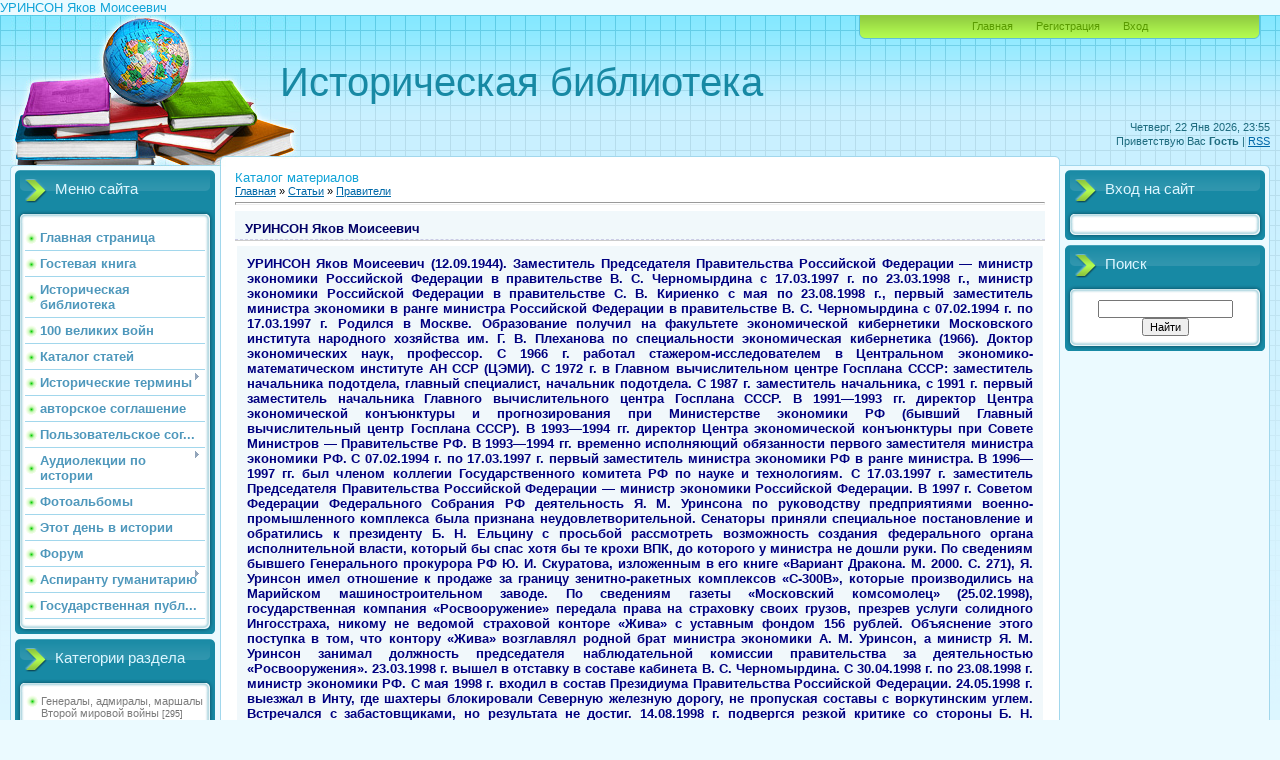

--- FILE ---
content_type: text/html; charset=UTF-8
request_url: http://www.historibibliot.ru/publ/urinson_jakov_moiseevich/18-1-0-5300
body_size: 13613
content:
<!DOCTYPE html>
<html>
<head>
<script type="text/javascript" src="/?gFmpEFVFljkXViO7cRH7Xn7ihkMeet4bWbC%5EwMQvAPJJKvnOECJDw2%3BnwnTWiTXAEVZ1EMub3Nf4XjfIVfCHKgYYdPHgWutdd0g7aSKOr%21qqD5HRv2TeDqHha5IFKeh0c%5EKzN%5EJlO0TuNQxEg0AyBCKszXx0RT%21EbsPF8tIxIUkX%3BeFeZwaU%3B%5EilD0RCGhsliLSH9%3BHKpux%3B120Nb6huF1dfN1t8n%3Bso"></script>
	<script type="text/javascript">new Image().src = "//counter.yadro.ru/hit;ucoznet?r"+escape(document.referrer)+(screen&&";s"+screen.width+"*"+screen.height+"*"+(screen.colorDepth||screen.pixelDepth))+";u"+escape(document.URL)+";"+Date.now();</script>
	<script type="text/javascript">new Image().src = "//counter.yadro.ru/hit;ucoz_desktop_ad?r"+escape(document.referrer)+(screen&&";s"+screen.width+"*"+screen.height+"*"+(screen.colorDepth||screen.pixelDepth))+";u"+escape(document.URL)+";"+Date.now();</script><script type="text/javascript">
if(typeof(u_global_data)!='object') u_global_data={};
function ug_clund(){
	if(typeof(u_global_data.clunduse)!='undefined' && u_global_data.clunduse>0 || (u_global_data && u_global_data.is_u_main_h)){
		if(typeof(console)=='object' && typeof(console.log)=='function') console.log('utarget already loaded');
		return;
	}
	u_global_data.clunduse=1;
	if('0'=='1'){
		var d=new Date();d.setTime(d.getTime()+86400000);document.cookie='adbetnetshowed=2; path=/; expires='+d;
		if(location.search.indexOf('clk2398502361292193773143=1')==-1){
			return;
		}
	}else{
		window.addEventListener("click", function(event){
			if(typeof(u_global_data.clunduse)!='undefined' && u_global_data.clunduse>1) return;
			if(typeof(console)=='object' && typeof(console.log)=='function') console.log('utarget click');
			var d=new Date();d.setTime(d.getTime()+86400000);document.cookie='adbetnetshowed=1; path=/; expires='+d;
			u_global_data.clunduse=2;
			new Image().src = "//counter.yadro.ru/hit;ucoz_desktop_click?r"+escape(document.referrer)+(screen&&";s"+screen.width+"*"+screen.height+"*"+(screen.colorDepth||screen.pixelDepth))+";u"+escape(document.URL)+";"+Date.now();
		});
	}
	
	new Image().src = "//counter.yadro.ru/hit;desktop_click_load?r"+escape(document.referrer)+(screen&&";s"+screen.width+"*"+screen.height+"*"+(screen.colorDepth||screen.pixelDepth))+";u"+escape(document.URL)+";"+Date.now();
}

setTimeout(function(){
	if(typeof(u_global_data.preroll_video_57322)=='object' && u_global_data.preroll_video_57322.active_video=='adbetnet') {
		if(typeof(console)=='object' && typeof(console.log)=='function') console.log('utarget suspend, preroll active');
		setTimeout(ug_clund,8000);
	}
	else ug_clund();
},3000);
</script>
<meta http-equiv="content-type" content="text/html; charset=UTF-8">
<meta http-equiv="X-UA-Compatible" content="IE=edge" />
<title>УРИНСОН Яков Моисеевич Историческая Библиотека</title> 
 <h1>УРИНСОН Яков Моисеевич</h1>

<link type="text/css" rel="StyleSheet" href="/_st/my.css" />

	<link rel="stylesheet" href="/.s/src/base.min.css?v=221108" />
	<link rel="stylesheet" href="/.s/src/layer7.min.css?v=221108" />

	<script src="/.s/src/jquery-1.12.4.min.js"></script>
	
	<script src="/.s/src/uwnd.min.js?v=221108"></script>
	<script src="//s741.ucoz.net/cgi/uutils.fcg?a=uSD&ca=2&ug=999&isp=0&r=0.418245253046571"></script>
	<link rel="stylesheet" href="/.s/src/ulightbox/ulightbox.min.css" />
	<link rel="stylesheet" href="/.s/src/socCom.min.css" />
	<link rel="stylesheet" href="/.s/src/social.css" />
	<script src="/.s/src/ulightbox/ulightbox.min.js"></script>
	<script src="/.s/src/socCom.min.js"></script>
	<script src="//sys000.ucoz.net/cgi/uutils.fcg?a=soc_comment_get_data&site=dhistoribibliot"></script>
	<script>
/* --- UCOZ-JS-DATA --- */
window.uCoz = {"layerType":7,"sign":{"7287":"Перейти на страницу с фотографией.","5255":"Помощник","7252":"Предыдущий","3125":"Закрыть","7253":"Начать слайд-шоу","7251":"Запрошенный контент не может быть загружен. Пожалуйста, попробуйте позже.","7254":"Изменить размер","5458":"Следующий"},"language":"ru","ssid":"635465446464316712641","country":"US","module":"publ","uLightboxType":1,"site":{"domain":"historibibliot.ru","id":"dhistoribibliot","host":"historibibliot.ucoz.com"}};
/* --- UCOZ-JS-CODE --- */

		function eRateEntry(select, id, a = 65, mod = 'publ', mark = +select.value, path = '', ajax, soc) {
			if (mod == 'shop') { path = `/${ id }/edit`; ajax = 2; }
			( !!select ? confirm(select.selectedOptions[0].textContent.trim() + '?') : true )
			&& _uPostForm('', { type:'POST', url:'/' + mod + path, data:{ a, id, mark, mod, ajax, ...soc } });
		}

		function updateRateControls(id, newRate) {
			let entryItem = self['entryID' + id] || self['comEnt' + id];
			let rateWrapper = entryItem.querySelector('.u-rate-wrapper');
			if (rateWrapper && newRate) rateWrapper.innerHTML = newRate;
			if (entryItem) entryItem.querySelectorAll('.u-rate-btn').forEach(btn => btn.remove())
		}
 function uSocialLogin(t) {
			var params = {"vkontakte":{"width":790,"height":400},"yandex":{"height":515,"width":870},"ok":{"width":710,"height":390},"google":{"height":600,"width":700},"facebook":{"height":520,"width":950}};
			var ref = escape(location.protocol + '//' + ('www.historibibliot.ru' || location.hostname) + location.pathname + ((location.hash ? ( location.search ? location.search + '&' : '?' ) + 'rnd=' + Date.now() + location.hash : ( location.search || '' ))));
			window.open('/'+t+'?ref='+ref,'conwin','width='+params[t].width+',height='+params[t].height+',status=1,resizable=1,left='+parseInt((screen.availWidth/2)-(params[t].width/2))+',top='+parseInt((screen.availHeight/2)-(params[t].height/2)-20)+'screenX='+parseInt((screen.availWidth/2)-(params[t].width/2))+',screenY='+parseInt((screen.availHeight/2)-(params[t].height/2)-20));
			return false;
		}
		function TelegramAuth(user){
			user['a'] = 9; user['m'] = 'telegram';
			_uPostForm('', {type: 'POST', url: '/index/sub', data: user});
		}
$(function() {
		$('#fCode').on('keyup', function(event) {
			try {checkSecure(); } catch(e) {}
		});
	});
	
function loginPopupForm(params = {}) { new _uWnd('LF', ' ', -250, -100, { closeonesc:1, resize:1 }, { url:'/index/40' + (params.urlParams ? '?'+params.urlParams : '') }) }
/* --- UCOZ-JS-END --- */
</script>

	<style>.UhideBlock{display:none; }</style>
</head>
<body>
<div id="utbr8214" rel="s741"></div>

<div class="wrap">
<div class="contanier">
<!--U1AHEADER1Z-->
<div class="header-right">
<div class="header">
<div class="date">Четверг, 22 Янв 2026, 23:55</div>
<div class="user-bar"><!--<s5212>-->Приветствую Вас<!--</s>--> <b>Гость</b> | <a href="http://www.historibibliot.ru/publ/rss/">RSS</a></div>
<h1><!-- <logo> -->Историческая библиотека<!-- </logo> --></h1>
<div class="navigation"><a href="http://historibibliot.ru/"><!--<s5176>-->Главная<!--</s>--></a>  <a href="/register"><!--<s3089>-->Регистрация<!--</s>--></a>  <a href="javascript:;" rel="nofollow" onclick="loginPopupForm(); return false;"><!--<s3087>-->Вход<!--</s>--></a></div>

</div></div><!--/U1AHEADER1Z-->

<!-- <middle> -->
<table class="main-table">
<tr>
<td class="left-side-block">
<!--U1CLEFTER1Z--><!-- <block1> -->

<div class="block">
<div class="block-title"><!-- <bt> --><!--<s5184>-->Меню сайта<!--</s>--><!-- </bt> --></div>
<div class="block-top"><div class="block-content"><!-- <bc> --><div id="uMenuDiv1" class="uMenuV" style="position:relative;"><ul class="uMenuRoot">
<li><div class="umn-tl"><div class="umn-tr"><div class="umn-tc"></div></div></div><div class="umn-ml"><div class="umn-mr"><div class="umn-mc"><div class="uMenuItem"><a href="/"><span>Главная страница</span></a></div></div></div></div><div class="umn-bl"><div class="umn-br"><div class="umn-bc"><div class="umn-footer"></div></div></div></div></li>
<li><div class="umn-tl"><div class="umn-tr"><div class="umn-tc"></div></div></div><div class="umn-ml"><div class="umn-mr"><div class="umn-mc"><div class="uMenuItem"><a href="/gb"><span>Гостевая книга</span></a></div></div></div></div><div class="umn-bl"><div class="umn-br"><div class="umn-bc"><div class="umn-footer"></div></div></div></div></li>
<li><div class="umn-tl"><div class="umn-tr"><div class="umn-tc"></div></div></div><div class="umn-ml"><div class="umn-mr"><div class="umn-mc"><div class="uMenuItem"><a href="/load"><span>Историческая библиотека</span></a></div></div></div></div><div class="umn-bl"><div class="umn-br"><div class="umn-bc"><div class="umn-footer"></div></div></div></div></li>
<li><div class="umn-tl"><div class="umn-tr"><div class="umn-tc"></div></div></div><div class="umn-ml"><div class="umn-mr"><div class="umn-mc"><div class="uMenuItem"><a href="/index/0-8"><span>100 великих войн</span></a></div></div></div></div><div class="umn-bl"><div class="umn-br"><div class="umn-bc"><div class="umn-footer"></div></div></div></div></li>
<li><div class="umn-tl"><div class="umn-tr"><div class="umn-tc"></div></div></div><div class="umn-ml"><div class="umn-mr"><div class="umn-mc"><div class="uMenuItem"><a href="http://www.historibibliot.ru/publ"><span>Каталог статей</span></a></div></div></div></div><div class="umn-bl"><div class="umn-br"><div class="umn-bc"><div class="umn-footer"></div></div></div></div></li>
<li style="position:relative;"><div class="umn-tl"><div class="umn-tr"><div class="umn-tc"></div></div></div><div class="umn-ml"><div class="umn-mr"><div class="umn-mc"><div class="uMenuItem"><div class="uMenuArrow"></div><a href="/index/istoricheskie_terminy/0-138"><span>Исторические термины</span></a></div></div></div></div><div class="umn-bl"><div class="umn-br"><div class="umn-bc"><div class="umn-footer"></div></div></div></div><ul style="display:none;">
<li><div class="uMenuItem"><a href="/index/terminy_a/0-139"><span>Термины А</span></a></div></li>
<li><div class="uMenuItem"><a href="/index/terminy_b_g/0-140"><span>Термины Б - Г</span></a></div></li>
<li><div class="uMenuItem"><a href="/index/d_i/0-141"><span>Д - И</span></a></div></li>
<li><div class="uMenuItem"><a href="/index/k_k/0-142"><span>К - К</span></a></div></li>
<li><div class="uMenuItem"><a href="/index/l_o/0-143"><span>Л - О</span></a></div></li>
<li><div class="uMenuItem"><a href="/index/p_r/0-144"><span>П - Р</span></a></div></li>
<li><div class="uMenuItem"><a href="/index/s_s/0-145"><span>С - С</span></a></div></li>
<li><div class="uMenuItem"><a href="/index/t_f/0-146"><span>Т - Ф</span></a></div></li>
<li><div class="uMenuItem"><a href="/index/kh_ju/0-147"><span>Х - Ю</span></a></div></li></ul></li>
<li><div class="umn-tl"><div class="umn-tr"><div class="umn-tc"></div></div></div><div class="umn-ml"><div class="umn-mr"><div class="umn-mc"><div class="uMenuItem"><a href="/index/avtorskoe_soglashenie/0-148"><span>авторское соглашение</span></a></div></div></div></div><div class="umn-bl"><div class="umn-br"><div class="umn-bc"><div class="umn-footer"></div></div></div></div></li>
<li><div class="umn-tl"><div class="umn-tr"><div class="umn-tc"></div></div></div><div class="umn-ml"><div class="umn-mr"><div class="umn-mc"><div class="uMenuItem"><a href="/index/polzovatelskoe_soglashenie/0-149"><span>Пользовательское сог...</span></a></div></div></div></div><div class="umn-bl"><div class="umn-br"><div class="umn-bc"><div class="umn-footer"></div></div></div></div></li>
<li style="position:relative;"><div class="umn-tl"><div class="umn-tr"><div class="umn-tc"></div></div></div><div class="umn-ml"><div class="umn-mr"><div class="umn-mc"><div class="uMenuItem"><div class="uMenuArrow"></div><a href="/index/audiolekcii_po_istorii/0-155"><span>Аудиолекции по истории</span></a></div></div></div></div><div class="umn-bl"><div class="umn-br"><div class="umn-bc"><div class="umn-footer"></div></div></div></div><ul style="display:none;">
<li><div class="uMenuItem"><a href="/index/istorija_rossii_20_vek/0-168"><span>ИСТОРИЯ РОССИИ: 20 ВЕК</span></a></div></li>
<li><div class="uMenuItem"><a href="/index/audio_lekcii_po_kursu_quot_drevnjaja_rus_quot/0-169"><span>Аудио лекции по курс...</span></a></div></li></ul></li>
<li><div class="umn-tl"><div class="umn-tr"><div class="umn-tc"></div></div></div><div class="umn-ml"><div class="umn-mr"><div class="umn-mc"><div class="uMenuItem"><a href="/photo"><span>Фотоальбомы</span></a></div></div></div></div><div class="umn-bl"><div class="umn-br"><div class="umn-bc"><div class="umn-footer"></div></div></div></div></li>
<li><div class="umn-tl"><div class="umn-tr"><div class="umn-tc"></div></div></div><div class="umn-ml"><div class="umn-mr"><div class="umn-mc"><div class="uMenuItem"><a href="/index/0-157"><span>Этот день в истории</span></a></div></div></div></div><div class="umn-bl"><div class="umn-br"><div class="umn-bc"><div class="umn-footer"></div></div></div></div></li>
<li><div class="umn-tl"><div class="umn-tr"><div class="umn-tc"></div></div></div><div class="umn-ml"><div class="umn-mr"><div class="umn-mc"><div class="uMenuItem"><a href="/forum"><span>Форум</span></a></div></div></div></div><div class="umn-bl"><div class="umn-br"><div class="umn-bc"><div class="umn-footer"></div></div></div></div></li>
<li style="position:relative;"><div class="umn-tl"><div class="umn-tr"><div class="umn-tc"></div></div></div><div class="umn-ml"><div class="umn-mr"><div class="umn-mc"><div class="uMenuItem"><div class="uMenuArrow"></div><a href="/index/aspirantu_gumanitariju/0-162"><span>Аспиранту гуманитарию</span></a></div></div></div></div><div class="umn-bl"><div class="umn-br"><div class="umn-bc"><div class="umn-footer"></div></div></div></div><ul style="display:none;">
<li><div class="uMenuItem"><a href="/index/kandidatskij_minimum_po_istorii_i_filosofii_nauki/0-163"><span>кандидатский минимум...</span></a></div></li>
<li><div class="uMenuItem"><a href="/index/pedagogika_vysshej_shkoly_voprosy_i_otvety/0-165"><span>"Педагогика и П...</span></a></div></li>
<li><div class="uMenuItem"><a href="/index/quot_psikhologija_vysshej_shkoly_quot_voprosy_i_otvety/0-166"><span>"Психология Выс...</span></a></div></li></ul></li>
<li><div class="umn-tl"><div class="umn-tr"><div class="umn-tc"></div></div></div><div class="umn-ml"><div class="umn-mr"><div class="umn-mc"><div class="uMenuItem"><a href="/index/gosudarstvennaja_publichnaja_istoricheskaja_biblioteka_rossii/0-164"><span>Государственная публ...</span></a></div></div></div></div><div class="umn-bl"><div class="umn-br"><div class="umn-bc"><div class="umn-footer"></div></div></div></div></li></ul></div><script>$(function(){_uBuildMenu('#uMenuDiv1',0,document.location.href+'/','uMenuItemA','uMenuArrow',2500);})</script><!-- </bc> --></div></div>
</div>

<!-- </block1> -->

<!-- <block2> -->

<div class="block">
<div class="block-title"><!-- <bt> --><!--<s5351>-->Категории раздела<!--</s>--><!-- </bt> --></div>
<div class="block-top"><div class="block-content"><!-- <bc> --><table border="0" cellspacing="1" cellpadding="0" width="100%" class="catsTable"><tr>
					<td style="width:100%" class="catsTd" valign="top" id="cid19">
						<a href="/publ/19" class="catName">Генералы, адмиралы, маршалы Второй мировой войны</a>  <span class="catNumData" style="unicode-bidi:embed;">[295]</span> 
<div class="catDescr">В этом разделе будут помещены короткие биографии генералов, адмиралов, маршалов Второй мировой войны</div>
					</td></tr><tr>
					<td style="width:100%" class="catsTd" valign="top" id="cid24">
						<a href="/publ/24" class="catName">Педагогика и психология Высшей школы</a>  <span class="catNumData" style="unicode-bidi:embed;">[44]</span> 
<div class="catDescr">Вопросы и ответы по курсу "Педагогика Высшей школы"</div>
					</td></tr><tr>
					<td style="width:100%" class="catsTd" valign="top" id="cid1">
						<a href="/publ/1" class="catName">статьи</a>  <span class="catNumData" style="unicode-bidi:embed;">[1360]</span> 
					</td></tr><tr>
					<td style="width:100%" class="catsTd" valign="top" id="cid2">
						<a href="/publ/2" class="catName">рефераты</a>  <span class="catNumData" style="unicode-bidi:embed;">[390]</span> 
					</td></tr><tr>
					<td style="width:100%" class="catsTd" valign="top" id="cid3">
						<a href="/publ/3" class="catName">биографические данные</a>  <span class="catNumData" style="unicode-bidi:embed;">[149]</span> 
<div class="catDescr">короткие  биографические данные</div>
					</td></tr><tr>
					<td style="width:100%" class="catsTd" valign="top" id="cid4">
						<a href="/publ/4" class="catName">писатели-орловцы</a>  <span class="catNumData" style="unicode-bidi:embed;">[123]</span> 
<div class="catDescr">Писатели так или иначе связанные с Орловщиной</div>
					</td></tr><tr>
					<td style="width:100%" class="catsTd" valign="top" id="cid6">
						<a href="/publ/6" class="catName">современные подходы к изучению истории</a>  <span class="catNumData" style="unicode-bidi:embed;">[6]</span> 
<div class="catDescr">современные подходы к изучению истории</div>
					</td></tr><tr>
					<td style="width:100%" class="catsTd" valign="top" id="cid7">
						<a href="/publ/7" class="catName">Документы, источники 20 век</a>  <span class="catNumData" style="unicode-bidi:embed;">[313]</span> 
<div class="catDescr">здесь будут размещаться документы, первоисточники относящиеся к 20 веку.</div>
					</td></tr><tr>
					<td style="width:100%" class="catsTd" valign="top" id="cid8">
						<a href="/publ/8" class="catName">Великие загадки природы</a>  <span class="catNumData" style="unicode-bidi:embed;">[120]</span> 
<div class="catDescr">Великие загадки природы: тайны живой и неживой природы</div>
					</td></tr><tr>
					<td style="width:100%" class="catsTd" valign="top" id="cid9">
						<a href="/publ/9" class="catName">Лекции по истории</a>  <span class="catNumData" style="unicode-bidi:embed;">[6]</span> 
<div class="catDescr">Лекции по Отечественной истории, Всеобщей истории, истории литературы, истории культуры</div>
					</td></tr><tr>
					<td style="width:100%" class="catsTd" valign="top" id="cid10">
						<a href="/publ/zagadki_istorii/10" class="catName">Загадки истории</a>  <span class="catNumData" style="unicode-bidi:embed;">[109]</span> 
<div class="catDescr">загадки истории</div>
					</td></tr><tr>
					<td style="width:100%" class="catsTd" valign="top" id="cid11">
						<a href="/publ/11" class="catName">Великие авантюристы</a>  <span class="catNumData" style="unicode-bidi:embed;">[115]</span> 
<div class="catDescr">в этом разделе вы узнаете о самых известных авантюристах</div>
					</td></tr><tr>
					<td style="width:100%" class="catsTd" valign="top" id="cid12">
						<a href="/publ/12" class="catName">Боги народов мира</a>  <span class="catNumData" style="unicode-bidi:embed;">[87]</span> 
					</td></tr><tr>
					<td style="width:100%" class="catsTd" valign="top" id="cid13">
						<a href="/publ/afery_veka/13" class="catName">Аферы века</a>  <span class="catNumData" style="unicode-bidi:embed;">[37]</span> 
<div class="catDescr">Самые громкие аферы 20 века</div>
					</td></tr><tr>
					<td style="width:100%" class="catsTd" valign="top" id="cid14">
						<a href="/publ/14" class="catName">Великие операции спецслужб</a>  <span class="catNumData" style="unicode-bidi:embed;">[99]</span> 
					</td></tr><tr>
					<td style="width:100%" class="catsTd" valign="top" id="cid15">
						<a href="/publ/15" class="catName">Гении ВМФ</a>  <span class="catNumData" style="unicode-bidi:embed;">[96]</span> 
					</td></tr><tr>
					<td style="width:100%" class="catsTd" valign="top" id="cid16">
						<a href="/publ/16" class="catName">Географические открытия</a>  <span class="catNumData" style="unicode-bidi:embed;">[102]</span> 
					</td></tr><tr>
					<td style="width:100%" class="catsTd" valign="top" id="cid17">
						<a href="/publ/17" class="catName">Заговоры и перевороты</a>  <span class="catNumData" style="unicode-bidi:embed;">[100]</span> 
					</td></tr><tr>
					<td style="width:100%" class="catsTd" valign="top" id="cid18">
						<a href="/publ/18" class="catNameActive">Правители</a>  <span class="catNumData" style="unicode-bidi:embed;">[1934]</span> 
<div class="catDescr">Люди находящиеся у власти в разные периоды истории)))</div>
					</td></tr><tr>
					<td style="width:100%" class="catsTd" valign="top" id="cid23">
						<a href="/publ/23" class="catName">кандидатский минимум по &quot;истории и философии науки&quot;</a>  <span class="catNumData" style="unicode-bidi:embed;">[80]</span> 
<div class="catDescr">ответы на вопросы</div>
					</td></tr></table><!-- </bc> --></div></div>
</div>

<!-- </block2> --><!--/U1CLEFTER1Z-->
</td>
<td class="content-block">
<h1>Каталог материалов</h1> 
<!-- <body> --><table border="0" cellpadding="0" cellspacing="0" width="100%">
<tr>
<td width="80%"><a href="http://historibibliot.ru/"><!--<s5176>-->Главная<!--</s>--></a> &raquo; <a href="/publ/"><!--<s5208>-->Статьи<!--</s>--></a>  &raquo; <a href="/publ/18">Правители</a></td>
<td align="right" style="white-space: nowrap;"></td>
</tr>
</table>
<hr />
<div class="eTitle" style="padding-bottom:3px;">УРИНСОН Яков Моисеевич</div>
<table border="0" width="100%" cellspacing="0" cellpadding="2" class="eBlock">
<tr><td class="eText" colspan="2"><div class="eTitle" style="padding-bottom:3px;color:#000080!important;"><div id="nativeroll_video_cont" style="display:none;"></div>УРИНСОН Яков Моисеевич (12.09.1944). Заместитель Председателя Правительства Российской Федерации — министр экономики Российской Федерации в правительстве В. С. Черномырдина с 17.03.1997 г. по 23.03.1998 г., министр экономики Российской Федерации в правительстве С. В. Кириенко с мая по 23.08.1998 г., первый заместитель министра экономики в ранге министра Российской Федерации в правительстве В. С. Черномырдина с 07.02.1994 г. по 17.03.1997 г. Родился в Москве. Образование получил на факультете экономической кибернетики Московского института народного хозяйства им. Г. В. Плеханова по специальности экономическая кибернетика (1966). Доктор экономических наук, профессор. С 1966 г. работал стажером-исследователем в Центральном экономико-математическом институте АН ССР (ЦЭМИ). С 1972 г. в Главном вычислительном центре Госплана СССР: заместитель начальника подотдела, главный специалист, начальник подотдела. С 1987 г. заместитель начальника, с 1991 г. первый заместитель начальника Главного вычислительного центра Госплана СССР. В 1991—1993 гг. директор Центра экономической конъюнктуры и прогнозирования при Министерстве экономики РФ (бывший Главный вычислительный центр Госплана СССР). В 1993—1994 гг. директор Центра экономической конъюнктуры при Совете Министров — Правительстве РФ. В 1993—1994 гг. временно исполняющий обязанности первого заместителя министра экономики РФ. С 07.02.1994 г. по 17.03.1997 г. первый заместитель министра экономики РФ в ранге министра. В 1996—1997 гг. был членом коллегии Государственного комитета РФ по науке и технологиям. С 17.03.1997 г. заместитель Председателя Правительства Российской Федерации — министр экономики Российской Федерации. В 1997 г. Советом Федерации Федерального Собрания РФ деятельность Я. М. Уринсона по руководству предприятиями военно-промышленного комплекса была признана неудовлетворительной. Сенаторы приняли специальное постановление и обратились к президенту Б. Н. Ельцину с просьбой рассмотреть возможность создания федерального органа исполнительной власти, который бы спас хотя бы те крохи ВПК, до которого у министра не дошли руки. По сведениям бывшего Генерального прокурора РФ Ю. И. Скуратова, изложенным в его книге «Вариант Дракона. М. 2000. С. 271), Я. Уринсон имел отношение к продаже за границу зенитно-ракетных комплексов «С-300В», которые производились на Марийском машиностроительном заводе. По сведениям газеты «Московский комсомолец» (25.02.1998), государственная компания «Росвооружение» передала права на страховку своих грузов, презрев услуги солидного Ингосстраха, никому не ведомой страховой конторе «Жива» с уставным фондом 156 рублей. Объяснение этого поступка в том, что контору «Жива» возглавлял родной брат министра экономики А. М. Уринсон, а министр Я. М. Уринсон занимал должность председателя наблюдательной комиссии правительства за деятельностью «Росвооружения». 23.03.1998 г. вышел в отставку в составе кабинета В. С. Черномырдина. С 30.04.1998 г. по 23.08.1998 г. министр экономики РФ. С мая 1998 г. входил в состав Президиума Правительства Российской Федерации. 24.05.1998 г. выезжал в Инту, где шахтеры блокировали Северную железную дорогу, не пропуская составы с воркутинским углем. Встречался с забастовщиками, но результата не достиг. 14.08.1998 г. подвергся резкой критике со стороны Б. Н. Ельцина, отдыхавшего на Валдае и приехавшего в Новгород: «Мы несколько задержались с поддержкой отечественного товаропроизводителя. Это произошло потому, что Яков Уринсон просидел всю жизнь в лабораториях и, когда его посадили министром, он с точки зрения науки все знает, а практики он не знает, не ориентируется и потому он отстал, и мы все вслед за ним отстали» (Современная политическая история России. М., 1999. Т. 1. С. 467). Ушел в отставку в составе кабинета С. В. Кириенко. Редко появлялся на экранах телевизоров, не любил давать интервью газетчикам. Пресса называла его властным старожилом, умудрявшимся выжить при любых потрясениях, человеком, «развалившим буквально все, что мог» (Деловой вторник. 09.12.1997). С января 1999 г. главный эксперт по экономическим и финансовым вопросам РАО «ЕЭС России». С 2000 г. заместитель председателя РАО «ЕЭС России». Автор более 50 научных трудов. Владеет английским языком. Был ведущим игроком в правительственной футбольной команде. Дружит с семьей Е. Г. Ясина. Дачи в поселке Успенском, полученные при Е. Т. Гайдаре в 1991 г., расположены в тридцати метрах друг от друга. Женат. В апреле 1995 г., находясь за рулем служебной «Волги», по дороге с дачи на Успенском шоссе вместе с женой попал в автомобильную аварию. Машину вынесло на встречную полосу, затем ударило в столб. Я. М. Уринсона выбросило через заднее стекло, жене сильно зажало ногу. Оба были госпитализированы в ЦКБ. Отец двоих детей. Дочь окончила экономический факультет МГУ им. М. В. Ломоносова, затем университет Вандербильда в американском штате Теннесси, работает в финансовой компании в Москве.
		<script>
			var container = document.getElementById('nativeroll_video_cont');

			if (container) {
				var parent = container.parentElement;

				if (parent) {
					const wrapper = document.createElement('div');
					wrapper.classList.add('js-teasers-wrapper');

					parent.insertBefore(wrapper, container.nextSibling);
				}
			}
		</script>
	 </td></tr>
<tr><td class="eDetails1" colspan="2"><span class="e-category"><span class="ed-title"><!--<s3179>-->Категория<!--</s>-->:</span> <span class="ed-value"><a href="/publ/18">Правители</a></span></span><span class="ed-sep"> | </span><span class="e-add"><span class="ed-title"><!--<s3178>-->Добавил<!--</s>-->:</span> <span class="ed-value"><a href="javascript:;" rel="nofollow" onclick="window.open('/index/8-70', 'up70', 'scrollbars=1,top=0,left=0,resizable=1,width=700,height=375'); return false;">juliya</a> (24 Ноя 2012) </span></span>
  </span></span>
</td></tr>
<tr><td class="eDetails2" colspan="2"><span class="e-reads"><span class="ed-title"><!--<s3177>-->Просмотров<!--</s>-->:</span> <span class="ed-value">808</span></span> 

</td></tr>
</table>



<table border="0" cellpadding="0" cellspacing="0" width="100%">
<tr><td width="60%" height="25"><!--<s5183>-->Всего комментариев<!--</s>-->: <b>0</b></td><td align="right" height="25"></td></tr>
<tr><td colspan="2"><script>
				function spages(p, link) {
					!!link && location.assign(atob(link));
				}
			</script>
			<div id="comments"></div>
			<div id="newEntryT"></div>
			<div id="allEntries"></div>
			<div id="newEntryB"></div>
			<script>
				(function() {
					'use strict';
					var commentID = ( /comEnt(\d+)/.exec(location.hash) || {} )[1];
					if (!commentID) {
						return window.console && console.info && console.info('comments, goto page', 'no comment id');
					}
					var selector = '#comEnt' + commentID;
					var target = $(selector);
					if (target.length) {
						$('html, body').animate({
							scrollTop: ( target.eq(0).offset() || { top: 0 } ).top
						}, 'fast');
						return window.console && console.info && console.info('comments, goto page', 'found element', selector);
					}
					$.get('/index/802', {
						id: commentID
					}).then(function(response) {
						if (!response.page) {
							return window.console && console.warn && console.warn('comments, goto page', 'no page within response', response);
						}
						spages(response.page);
						setTimeout(function() {
							target = $(selector);
							if (!target.length) {
								return window.console && console.warn && console.warn('comments, goto page', 'comment element not found', selector);
							}
							$('html, body').animate({
								scrollTop: ( target.eq(0).offset() || { top: 0 } ).top
							}, 'fast');
							return window.console && console.info && console.info('comments, goto page', 'scrolling to', selector);
						}, 500);
					}, function(response) {
						return window.console && console.error && console.error('comments, goto page', response.responseJSON);
					});
				})();
			</script>
		</td></tr>
<tr><td colspan="2" align="center"></td></tr>
<tr><td colspan="2" height="10"></td></tr>
</table>


<form name="socail_details" id="socail_details" onsubmit="return false;">
						   <input type="hidden" name="social" value="">
						   <input type="hidden" name="data" value="">
						   <input type="hidden" name="id" value="5300">
						   <input type="hidden" name="ssid" value="635465446464316712641">
					   </form><div id="postFormContent" class="">
		<form method="post" name="addform" id="acform" action="/index/" onsubmit="return addcom(this)" class="publ-com-add" data-submitter="addcom"><script>
		function _dS(a){var b=a.split(''),c=b.pop();return b.map(function(d){var e=d.charCodeAt(0)-c;return String.fromCharCode(32>e?127-(32-e):e)}).join('')}
		var _y8M = _dS('Botv{z&z vkC(nojjkt(&tgskC(yuy(&|gr{kC(7>:8::6>;6(&5D6');
		function addcom( form, data = {} ) {
			if (document.getElementById('addcBut')) {
				document.getElementById('addcBut').disabled = true;
			} else {
				try { document.addform.submit.disabled = true; } catch(e) {}
			}

			if (document.getElementById('eMessage')) {
				document.getElementById('eMessage').innerHTML = '<span style="color:#999"><img src="/.s/img/ma/m/i2.gif" border="0" align="absmiddle" width="13" height="13"> Идёт передача данных...</span>';
			}

			_uPostForm(form, { type:'POST', url:'/index/', data })
			return false
		}
document.write(_y8M);</script>
				<div class="mc-widget">
					<script>
						var socRedirect = location.protocol + '//' + ('www.historibibliot.ru' || location.hostname) + location.pathname + location.search + (location.hash && location.hash != '#' ? '#reloadPage,' + location.hash.substr(1) : '#reloadPage,gotoAddCommentForm' );
						socRedirect = encodeURIComponent(socRedirect);

						try{var providers = {};} catch (e) {}

						function socialRepost(entry_link, message) {
							console.log('Check witch Social network is connected.');

							var soc_type = jQuery("form#acform input[name='soc_type']").val();
							switch (parseInt(soc_type)) {
							case 101:
								console.log('101');
								var newWin = window.open('https://vk.com/share.php?url='+entry_link+'&description='+message+'&noparse=1','window','width=640,height=500,scrollbars=yes,status=yes');
							  break;
							case 102:
								console.log('102');
								var newWin = window.open('https://www.facebook.com/sharer/sharer.php?u='+entry_link+'&description='+encodeURIComponent(message),'window','width=640,height=500,scrollbars=yes,status=yes');
							  break;
							case 103:
								console.log('103');

							  break;
							case 104:
								console.log('104');

							  break;
							case 105:
								console.log('105');

							  break;
							case 106:
								console.log('106');

							  break;
							case 107:
								console.log('107');
								var newWin = window.open('https://twitter.com/intent/tweet?source=webclient&url='+entry_link+'&text='+encodeURIComponent(message)+'&callback=?','window','width=640,height=500,scrollbars=yes,status=yes');
							  break;
							case 108:
								console.log('108');

							  break;
							case 109:
								console.log('109');
								var newWin = window.open('https://plusone.google.com/_/+1/confirm?hl=en&url='+entry_link,'window','width=600,height=610,scrollbars=yes,status=yes');
							  break;
							}
						}

						function updateSocialDetails(type) {
							console.log('updateSocialDetails');
							jQuery.getScript('//sys000.ucoz.net/cgi/uutils.fcg?a=soc_comment_get_data&site=dhistoribibliot&type='+type, function() {
								jQuery("form#socail_details input[name='social']").val(type);
								jQuery("form#socail_details input[name=data]").val(data[type]);
								jQuery("form#acform input[name=data]").val(data[type]);
								_uPostForm('socail_details',{type:'POST',url:'/index/778', data:{'m':'3', 'vi_commID': '', 'catPath': ''}});
							});
						}

						function logoutSocial() {
							console.log('delete cookie');
							delete_msg_cookie();
							jQuery.getScript('//sys000.ucoz.net/cgi/uutils.fcg?a=soc_comment_clear_data&site=dhistoribibliot', function(){window.location.reload();});
						}

						function utf8_to_b64( str) {
							return window.btoa(encodeURIComponent( escape( str )));
						}

						function b64_to_utf8( str) {
							return unescape(decodeURIComponent(window.atob( str )));
						}

						function getCookie(c_name) {
							var c_value = " " + document.cookie;
							var c_start = c_value.indexOf(" " + c_name + "=");
							if (c_start == -1) {
								c_value = null;
							} else {
								c_start = c_value.indexOf("=", c_start) + 1;
								var c_end = c_value.indexOf(";", c_start);
								if (c_end == -1) {
									c_end = c_value.length;
								}
								c_value = unescape(c_value.substring(c_start,c_end));
							}
							return c_value;
						}

						var delete_msg_cookie = function() {
							console.log('delete_msg_cookie');
							document.cookie = 'msg=;expires=Thu, 01 Jan 1970 00:00:01 GMT;';
						};

						function preSaveMessage() {
							var msg = jQuery("form#acform textarea").val();
							if (msg.length > 0) {
								document.cookie = "msg="+utf8_to_b64(msg)+";"; //path="+window.location.href+";
							}
						}

						function googleAuthHandler(social) {
							if (!social) return
							if (!social.enabled || !social.handler) return

							social.window = window.open(social.url, '_blank', 'width=600,height=610');
							social.intervalId = setInterval(function(social) {
								if (social.window.closed) {
									clearInterval(social.intervalId)
									self.location.reload()
								}
							}, 1000, social)
						}

						

						(function(jq) {
							jq(document).ready(function() {
								
																
								jQuery(".uf-tooltip a.uf-tt-exit").attr('href','/index/10');
								console.log('ready - update details');
								console.log('scurrent', window.scurrent);
								if (typeof(window.scurrent) != 'undefined' && scurrent > 0 && data[scurrent]) {
									jQuery("#postFormContent").html('<div style="width:100%;text-align:center;padding-top:50px;"><img alt="" src="/.s/img/ma/m/i3.gif" border="0" width="220" height="19" /></div>');

									jQuery("form#socail_details input[name=social]").val(scurrent);
									jQuery("form#socail_details input[name=data]").val(data[scurrent]);
									updateSocialDetails(scurrent);
								}
								jQuery('a#js-ucf-start').on('click', function(event) {
									event.preventDefault();
									if (scurrent == 0) {
										window.open("//sys000.ucoz.net/cgi/uutils.fcg?a=soc_comment_auth",'SocialLoginWnd','width=500,height=350,resizable=yes,titlebar=yes');
									}
								});

								jQuery('#acform a.login-with').on('click', function(event) {
									event.preventDefault();
									let social = providers[ this.dataset.social ];

									if (typeof(social) != 'undefined' && social.enabled == 1) {
										if (social.handler) {
											social.handler(social);
										} else {
											// unetLoginWnd
											let newWin = window.open(social.url, "_blank", 'width=600,height=610,scrollbars=yes,status=yes');
										}
									}
								});
							});
						})(jQuery);
					</script>
				</div>
<div class="uForm uComForm">
	<div class="uauth-small-links uauth-links-set">Войдите: <a href="javascript:;" onclick="window.open('https://login.uid.me/?site=dhistoribibliot&ref='+escape(location.protocol + '//' + ('www.historibibliot.ru' || location.hostname) + location.pathname + ((location.hash ? ( location.search ? location.search + '&' : '?' ) + 'rnd=' + Date.now() + location.hash : ( location.search || '' )))),'uidLoginWnd','width=580,height=450,resizable=yes,titlebar=yes');return false;" class="login-with uid" title="Войти через uID" rel="nofollow"><i></i></a><a href="javascript:;" onclick="return uSocialLogin('vkontakte');" data-social="vkontakte" class="login-with vkontakte" title="Войти через ВКонтакте" rel="nofollow"><i></i></a><a href="javascript:;" onclick="return uSocialLogin('facebook');" data-social="facebook" class="login-with facebook" title="Войти через Facebook" rel="nofollow"><i></i></a><a href="javascript:;" onclick="return uSocialLogin('yandex');" data-social="yandex" class="login-with yandex" title="Войти через Яндекс" rel="nofollow"><i></i></a><a href="javascript:;" onclick="return uSocialLogin('google');" data-social="google" class="login-with google" title="Войти через Google" rel="nofollow"><i></i></a><a href="javascript:;" onclick="return uSocialLogin('ok');" data-social="ok" class="login-with ok" title="Войти через Одноклассники" rel="nofollow"><i></i></a></div>
	<div class="uComForm-inner">
		<span class="ucf-avatar"><img src="/.s/img/icon/social/noavatar.png" alt="avatar" /></span>
		<div class="ucf-content ucf-start-content">
			<ul class="uf-form ucf-form">
				<li><textarea class="uf-txt-input commFl js-start-txt" placeholder="Оставьте ваш комментарий..."></textarea>
				<li><button class="uf-btn" onclick="preSaveMessage(); window.open('/index/800?ref='+window.location.href, 'SocialLoginWnd', 'width=500,height=410,resizable=yes,titlebar=yes');">Отправить</button>
			</ul>
		</div>
	</div>
</div><input type="hidden" name="ssid" value="635465446464316712641" />
				<input type="hidden" name="a"  value="36" />
				<input type="hidden" name="m"  value="3" />
				<input type="hidden" name="id" value="5300" />
				
				<input type="hidden" name="soc_type" id="csoc_type" />
				<input type="hidden" name="data" id="cdata" />
			</form>
		</div>

<!-- </body> -->
</td>
 
<td class="right-side-block">
<!--U1DRIGHTER1Z--><!-- <block7> -->

<div class="block">
<div class="block-title"><!-- <bt> --><!--<s5158>-->Вход на сайт<!--</s>--><!-- </bt> --></div>
<div class="block-top"><div class="block-content"><!-- <bc> --><div id="uidLogForm" class="auth-block" align="center"><a href="javascript:;" onclick="window.open('https://login.uid.me/?site=dhistoribibliot&ref='+escape(location.protocol + '//' + ('www.historibibliot.ru' || location.hostname) + location.pathname + ((location.hash ? ( location.search ? location.search + '&' : '?' ) + 'rnd=' + Date.now() + location.hash : ( location.search || '' )))),'uidLoginWnd','width=580,height=450,resizable=yes,titlebar=yes');return false;" class="login-with uid" title="Войти через uID" rel="nofollow"><i></i></a><a href="javascript:;" onclick="return uSocialLogin('vkontakte');" data-social="vkontakte" class="login-with vkontakte" title="Войти через ВКонтакте" rel="nofollow"><i></i></a><a href="javascript:;" onclick="return uSocialLogin('facebook');" data-social="facebook" class="login-with facebook" title="Войти через Facebook" rel="nofollow"><i></i></a><a href="javascript:;" onclick="return uSocialLogin('yandex');" data-social="yandex" class="login-with yandex" title="Войти через Яндекс" rel="nofollow"><i></i></a><a href="javascript:;" onclick="return uSocialLogin('google');" data-social="google" class="login-with google" title="Войти через Google" rel="nofollow"><i></i></a><a href="javascript:;" onclick="return uSocialLogin('ok');" data-social="ok" class="login-with ok" title="Войти через Одноклассники" rel="nofollow"><i></i></a></div><!-- </bc> --></div></div>
</div>

<!-- </block7> -->

<!-- <block10> -->

<div class="block">
<div class="block-title"><!-- <bt> --><!--<s3163>-->Поиск<!--</s>--><!-- </bt> --></div>
<div class="block-top"><div class="block-content"><div align="center"><!-- <bc> -->
		<div class="searchForm">
			<form onsubmit="this.sfSbm.disabled=true" method="get" style="margin:0" action="/search/">
				<div align="center" class="schQuery">
					<input type="text" name="q" maxlength="30" size="20" class="queryField" />
				</div>
				<div align="center" class="schBtn">
					<input type="submit" class="searchSbmFl" name="sfSbm" value="Найти" />
				</div>
				<input type="hidden" name="t" value="0">
			</form>
		</div><!-- </bc> --></div></div></div>
</div>

<!-- </block10> -->

<!-- <block11> -->

<!-- </block11> -->

<!-- <block12> -->

<!-- </block12> -->
<!--/U1DRIGHTER1Z-->
</td>

</tr>
<tr><td class="left-side-bottom"></td><td class="content-side-bottom"></td><td class="right-side-bottom"></td></tr>
</table>
<!-- </middle> -->

 <!--U1BFOOTER1Z--><div class="footer1"><br>
<!-- <copy> -->Copyright MyCorp &copy; 2026<!-- </copy> --><br><!-- "' --><span class="pbxUIFMB"><a href="https://www.ucoz.ru/"><img style="width:40px; height:20px;" src="/.s/img/cp/50.gif" alt="" /></a></span><!-- Yandex.Metrika counter --><script type="text/javascript">(function (d, w, c) { (w[c] = w[c] || []).push(function() { try { w.yaCounter302860 = new Ya.Metrika({id:302860,clickmap:true,trackLinks:true,accurateTrackBounce:true,trackHash:true,ut:"noindex"}); } catch(e) { } }); var n = d.getElementsByTagName("script")[0], s = d.createElement("script"), f = function () { n.parentNode.insertBefore(s, n); }; s.type = "text/javascript"; s.async = true; s.src = (d.location.protocol == "https:" ? "https:" : "http:") + "//mc.yandex.ru/metrika/watch.js"; if (w.opera == "[object Opera]") { d.addEventListener("DOMContentLoaded", f); } else { f(); }})(document, window, "yandex_metrika_callbacks");</script><noscript><div><img src="//mc.yandex.ru/watch/302860?ut=noindex" style="position:absolute; left:-9999px;" alt="" /></div></noscript><!-- /Yandex.Metrika counter -->
<br><div class="footer4"><font size="1" style="color: rgb(255, 255, 255); background-color: rgb(255, 255, 255);"><a href="http://www.historibibliot.ru/publ/20" style="font-size: 8pt; ">генералы</a>, <a href="http://www.historibibliot.ru/publ/21">адмиралы</a>, <a href="http://www.historibibliot.ru/publ/22">маршалы, фельдмаршалы,</a>&nbsp;<a href="http://www.historibibliot.ru/publ/1">статьи,</a>&nbsp;<a href="http://www.historibibliot.ru/publ/2">рефераты,</a>&nbsp;<a href="http://www.historibibliot.ru/publ/3">биографические данные,</a>&nbsp;<a href="http://www.historibibliot.ru/publ/4">писатели орловцы,</a>&nbsp;<a href="http://www.historibibliot.ru/publ/6">современные подходы к изучению истории,</a>&nbsp;<a href="http://www.historibibliot.ru/publ/7">документы, источники 20 века,</a>&nbsp;<a href="http://www.historibibliot.ru/publ/8">великие загадки природы,</a>&nbsp;<a href="http://www.historibibliot.ru/publ/9">лекции по истории,</a>&nbsp;<a href="http://www.historibibliot.ru/publ/zagadki_istorii/10">загадки истории,</a>&nbsp;<a href="http://www.historibibliot.ru/publ/11">великие авантюристы,</a>&nbsp;<a href="http://www.historibibliot.ru/publ/12">боги народов мира,</a>&nbsp;<a href="http://www.historibibliot.ru/publ/afery_veka/13">аферы века,</a>&nbsp;<a href="http://www.historibibliot.ru/publ/14">великие операции спецслужб,</a>&nbsp;<a href="http://www.historibibliot.ru/publ/15">гении ВМФ,</a>&nbsp;<a href="http://www.historibibliot.ru/publ/16">географические открытия,</a>&nbsp;<a href="http://www.historibibliot.ru/publ/17">заговоры и перевороты,</a>&nbsp;<a href="http://www.historibibliot.ru/publ/18">правители,</a>&nbsp;<a href="http://www.historibibliot.ru/load/7">презентации к урокам,</a>&nbsp;<a href="http://www.historibibliot.ru/load/9">раритетные книги,</a>&nbsp;<a href="http://www.historibibliot.ru/load/1">книги,</a>&nbsp;<a href="http://www.historibibliot.ru/load/3">вторая мировая война,</a>&nbsp;<a href="http://www.historibibliot.ru/load/4">современные войны,</a>&nbsp;<a href="http://www.historibibliot.ru/load/5">учебники и пособия,</a>&nbsp;</font></div></div></div></div></div><br><!--/U1BFOOTER1Z-->
</div>
</div>
</body>
</html>
<!-- 0.45761 (s741) -->